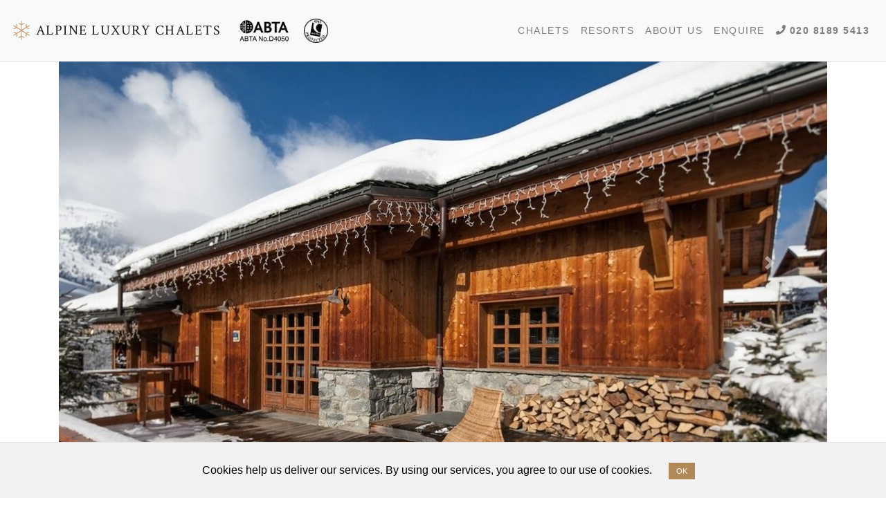

--- FILE ---
content_type: text/html; charset=utf-8
request_url: https://www.alpineluxurychalets.com/ski-chalets/france/meribel/chalet-ferme
body_size: 12383
content:
<!DOCTYPE html PUBLIC "-//W3C//DTD XHTML 1.0 Transitional//EN" "http://www.w3.org/TR/xhtml1/DTD/xhtml1-transitional.dtd">
<html>
  <head>
    <meta content="text/html; charset=utf-8" http-equiv="Content-Type"/>
    <meta content="width=device-width, initial-scale=1, maximum-scale=1, user-scalable=0" name="viewport"/>
    <title>
        Luxury Chalet Ferme De Mon Grandpere Meribel | Alpine Luxury Chalets

    </title>
    <meta name="description" content="  Ferme de mon Grandpere in Meribel - prices and availability. Photos &amp; map location. We offer free advice &amp; booking service. ABTA + ATOL financially protected
"/>
    <meta content="bSkQuOAGsKBxfbe4OgHYChcL6mNCrXbjU-beRz9Kp_4" name="google-site-verification"/>
    <link rel="stylesheet" href="https://fonts.googleapis.com/css?family=Noto+Sans:400,700,400italic,700italic" media="all" />
<link rel="stylesheet" href="/assets/application-2360b85d7448b9a28a5647dc0bc927c1b2d475a4049f81a3aef42d0cc37749c1.css" media="all" />
    <link rel="stylesheet" href="https://use.fontawesome.com/releases/v5.7.2/css/all.css" integrity="sha384-fnmOCqbTlWIlj8LyTjo7mOUStjsKC4pOpQbqyi7RrhN7udi9RwhKkMHpvLbHG9Sr" crossorigin="anonymous">
    <meta name="csrf-param" content="authenticity_token" />
<meta name="csrf-token" content="c8nDy2XtWxKZgzfAxTzE_vrQMto7h8I3QMAu9n5yJbaPFTLlI8SloYW35P-Nxpp4NwO8T_nGhwy0x7H_Vq9yeg" />
    <link rel="icon" type="image/x-icon" href="/assets/favicon-b5566316565720b368389f2a2d00ada96ebde08efcc9ddcf71240956335861a1.ico" />
  </head>
  <body class="d-flex flex-column h-100   property
">

    <header>
  <nav class="navbar navbar-expand-md navbar-light fixed-top bg-light border-bottom">
    <a class="navbar-brand" href="/">
      <img class="d-none d-md-inline-block align-top" src="/assets/ALC_logo-3752e6c4b4acb9731113e4a6f0056b550da43e41b3d3c8ad8c71e72dbf16168f.svg" width="30" height="30" />
      Alpine Luxury Chalets
</a>    <ul class="nav" id="header-certs">
        <li class="nav-item">
          <img alt="ABTA" class="nav-img d-none d-md-block" src="/assets/home/logo-abta_b-03741a4e377fef044a195d7aae517b702c153108f5cc9fc56e12463d270253a1.png" />
        </li>
        <li class="nav-item">
          <img alt="ATOL" class="nav-img d-none d-md-block" src="/assets/home/logo-atol_b-72eb0dd0e5b194fca83501629c8a210e8db4a4c12724106a5491cdb9ee761eb4.png" />
        </li>
      </ul>
    <button class="navbar-toggler" type="button" data-toggle="collapse" data-target="#navbarCollapse" aria-controls="navbarCollapse" aria-expanded="false" aria-label="Toggle navigation">
      <span class="navbar-toggler-icon"></span>
    </button>
    <div class="collapse navbar-collapse" id="navbarCollapse">
      <ul class="navbar-nav ml-auto">
        <li class="nav-item">
          <a class="shortlistb nav-link" href="/enquiry">Shortlist</a>
        </li>
        <li class="nav-item">
          <a class="nav-link" href="/ski-chalets">Chalets</a>
        </li>
        <li class="nav-item">
          <a class="nav-link" href="/ski-resorts">Resorts</a>
        </li>
        <li class="nav-item">
          <a class="nav-link" href="/about-us">About Us</a>
        </li>
        <li class="nav-item">
            <a class="nav-link enquire-header" data-id="80" data-type="Chalet" href="/enquiry">Enquire</a>
        </li>
        <li class="nav-item font-weight-bold">
          <a class="nav-link" href="tel:+442081895413">
            <span><i class="fa fa-phone"></i></span>
            <span> 020 8189 5413</span>
</a>        </li>
      </ul>
    </div>
  </nav>
</header>


    <main role="main" class="flex-shrink-0">

      

<!-- JSON-LD markup generated by Google Structured Data Markup Helper. -->
<script type="application/ld+json">
{
  "@context" : "http://schema.org",
  "@type" : "Product",
  "name" : "Chalet Ferme De Mon Grandpere, Meribel, France",
    "image" : "/media/W1siZiIsIjIwMTQvMDgvMDUvNG9idGdrNTEzd19GZXJtZTEzLmpwZyJdLFsicCIsInRodW1iIiwiMTExMHg1ODQjIl0sWyJwIiwiZW5jb2RlIiwianBnIiwiLXF1YWxpdHkgOTAiXV0/f7feb7e061c57205/Ferme13.jpg",
  "description" : "Ferme de mon Grandpere in Meribel - prices and availability. Photos &amp; map location. We offer free advice &amp; booking service. ABTA + ATOL financially protected",
  "brand" : {
    "@type" : "Brand",
    "name" : "Alpine Luxury Chalets",
    "logo" : "http://www.alpineluxurychalets.com/assets/ALC_logo-3752e6c4b4acb9731113e4a6f0056b550da43e41b3d3c8ad8c71e72dbf16168f.svg"
  },
  "offers" : {
    "@type" : "Offer",
    "price" : "2291",
    "priceCurrency" : "GBP"
  }
}
</script>

<div class="container">

  <!-- Slideshow -->
  <div class="row">
    <div class="col-12">
        <div id="image-carousel" class="carousel slide text-center" data-ride="carousel">

    <!-- Indicators-->
    <ol class="carousel-indicators">
        <li class="active" data-slide-to="0" data-target="#image-carousel"></li>
        <li class="" data-slide-to="1" data-target="#image-carousel"></li>
        <li class="" data-slide-to="2" data-target="#image-carousel"></li>
        <li class="" data-slide-to="3" data-target="#image-carousel"></li>
        <li class="" data-slide-to="4" data-target="#image-carousel"></li>
        <li class="" data-slide-to="5" data-target="#image-carousel"></li>
        <li class="" data-slide-to="6" data-target="#image-carousel"></li>
        <li class="" data-slide-to="7" data-target="#image-carousel"></li>
        <li class="" data-slide-to="8" data-target="#image-carousel"></li>
        <li class="" data-slide-to="9" data-target="#image-carousel"></li>
        <li class="" data-slide-to="10" data-target="#image-carousel"></li>
    </ol>

    <!-- Wrapper for slides -->
    <div class="carousel-inner">
          <div class="active carousel-item">

              <img alt="Luxury chalets in Meribel - Ferme de mon Grandpere" class="img-fluid" src="/media/W1siZiIsIjIwMTQvMDgvMDUvNG9idGdrNTEzd19GZXJtZTEzLmpwZyJdLFsicCIsInRodW1iIiwiMTExMHg1ODQjIl0sWyJwIiwiZW5jb2RlIiwianBnIiwiLXF1YWxpdHkgOTAiXV0/f7feb7e061c57205/Ferme13.jpg" />

          </div>
          <div class=" carousel-item">

              <img alt="Luxury chalets in Meribel - Ferme de mon Grandpere" class="img-fluid" src="/media/W1siZiIsIjIwMTQvMDgvMDUvOW5xcHMxcm5meF9GZXJtZTIuanBnIl0sWyJwIiwidGh1bWIiLCIxMTEweDU4NCMiXSxbInAiLCJlbmNvZGUiLCJqcGciLCItcXVhbGl0eSA5MCJdXQ/572a5680488bd198/Ferme2.jpg" />

          </div>
          <div class=" carousel-item">

              <img alt="Luxury chalets in Meribel - Ferme de mon Grandpere" class="img-fluid" src="/media/W1siZiIsIjIwMTQvMDgvMDUvNjRqZDVyODM4b19GZXJtZTEwLmpwZyJdLFsicCIsInRodW1iIiwiMTExMHg1ODQjIl0sWyJwIiwiZW5jb2RlIiwianBnIiwiLXF1YWxpdHkgOTAiXV0/ccf54e0d33b221b2/Ferme10.jpg" />

          </div>
          <div class=" carousel-item">

              <img alt="Luxury chalets in Meribel - Ferme de mon Grandpere" class="img-fluid" src="/media/W1siZiIsIjIwMTQvMDgvMDUvazhrb21pajF1X0Zlcm1lNS5qcGciXSxbInAiLCJ0aHVtYiIsIjExMTB4NTg0IyJdLFsicCIsImVuY29kZSIsImpwZyIsIi1xdWFsaXR5IDkwIl1d/216552f3c26424d9/Ferme5.jpg" />

          </div>
          <div class=" carousel-item">

              <img alt="Luxury chalets in Meribel - Ferme de mon Grandpere" class="img-fluid" src="/media/W1siZiIsIjIwMTQvMDgvMDUvNWl4ZWRvdWg2bF9GZXJtZTYuanBnIl0sWyJwIiwidGh1bWIiLCIxMTEweDU4NCMiXSxbInAiLCJlbmNvZGUiLCJqcGciLCItcXVhbGl0eSA5MCJdXQ/5653eccf6c849313/Ferme6.jpg" />

          </div>
          <div class=" carousel-item">

              <img alt="Luxury chalets in Meribel - Ferme de mon Grandpere" class="img-fluid" src="/media/W1siZiIsIjIwMTQvMDgvMDUvN2RqNTN2c3hzb19GZXJtZTMuanBnIl0sWyJwIiwidGh1bWIiLCIxMTEweDU4NCMiXSxbInAiLCJlbmNvZGUiLCJqcGciLCItcXVhbGl0eSA5MCJdXQ/82f466c4c2146b0e/Ferme3.jpg" />

          </div>
          <div class=" carousel-item">

              <img alt="Luxury chalets in Meribel - Ferme de mon Grandpere" class="img-fluid" src="/media/W1siZiIsIjIwMTQvMDgvMDUvNTk5aHlzaGdmOF9GZXJtZTQuanBnIl0sWyJwIiwidGh1bWIiLCIxMTEweDU4NCMiXSxbInAiLCJlbmNvZGUiLCJqcGciLCItcXVhbGl0eSA5MCJdXQ/6bb00960205fa477/Ferme4.jpg" />

          </div>
          <div class=" carousel-item">

              <img alt="Luxury chalets in Meribel - Ferme de mon Grandpere" class="img-fluid" src="/media/W1siZiIsIjIwMTQvMDgvMDUvcGptcHdhYncxX0Zlcm1lNy5qcGciXSxbInAiLCJ0aHVtYiIsIjExMTB4NTg0IyJdLFsicCIsImVuY29kZSIsImpwZyIsIi1xdWFsaXR5IDkwIl1d/32fe2cf5c9fade90/Ferme7.jpg" />

          </div>
          <div class=" carousel-item">

              <img alt="Luxury chalets in Meribel - Ferme de mon Grandpere" class="img-fluid" src="/media/W1siZiIsIjIwMTQvMDgvMDUvMTRtY3N4Nnhicl9GZXJtZTExLmpwZyJdLFsicCIsInRodW1iIiwiMTExMHg1ODQjIl0sWyJwIiwiZW5jb2RlIiwianBnIiwiLXF1YWxpdHkgOTAiXV0/58296a7a29c3aa66/Ferme11.jpg" />

          </div>
          <div class=" carousel-item">

              <img alt="Luxury chalets in Meribel - Ferme de mon Grandpere" class="img-fluid" src="/media/W1siZiIsIjIwMTQvMDgvMDUvN2ptaWlyNDE5Yl9GZXJtZTEyLmpwZyJdLFsicCIsInRodW1iIiwiMTExMHg1ODQjIl0sWyJwIiwiZW5jb2RlIiwianBnIiwiLXF1YWxpdHkgOTAiXV0/7631d3fdfed60a88/Ferme12.jpg" />

          </div>
          <div class=" carousel-item">

              <img alt="Luxury chalets in Meribel - Ferme de mon Grandpere" class="img-fluid" src="/media/W1siZiIsIjIwMTQvMDgvMDUvM2RxZHkyaWJkYV9GZXJtZTkuanBnIl0sWyJwIiwidGh1bWIiLCIxMTEweDU4NCMiXSxbInAiLCJlbmNvZGUiLCJqcGciLCItcXVhbGl0eSA5MCJdXQ/9780585e14757edc/Ferme9.jpg" />

          </div>
    </div>

    <!-- Controls -->
      <a class="carousel-control-prev" href="#image-carousel" role="button" data-slide="prev">
        <span class="carousel-control-prev-icon" aria-hidden="true"></span>
        <span class="sr-only">Previous</span>
      </a>
      <a class="carousel-control-next" href="#image-carousel" role="button" data-slide="next">
        <span class="carousel-control-next-icon" aria-hidden="true"></span>
        <span class="sr-only">Next</span>
      </a>
  </div>

    </div>
  </div>

  <!-- Title -->
  <div class="row pt-3">
    <div class="col-sm-8">
      <h1>
        Chalet Ferme De Mon Grandpere, 
        <small>Meribel, France</small>
      </h1>
    </div>
    <div class="col-sm-2 pb-2">
      <a class="shortlist btn btn-secondary btn-block" data-id="80" data-type="Chalet" href="#">+ shortlist</a>
    </div>
    <div class="col-sm-2 pb-2">
      <a class="enquire-list btn btn-primary btn-block" data-id="80" data-type="Chalet" href="/enquiry">enquire</a>
    </div>
  </div>

  <!-- Main Section -->
  <div class="row anchor" id="overview">
    <div class="col-md-8 order-2 order-sm-1 pb-5">

      <!-- Property Nav -->
      <div class="nav-scroller py-1 mb-2 border-bottom d-none d-md-block">
        <nav class="nav d-flex justify-content-between">
          <a class="p-2 text-muted" href="#overview">Overview</a>
          <a class="p-2 text-muted" href="#details">Facilities</a>
          <a class="p-2 text-muted" href="#rooms">Rooms</a>
          <a class="p-2 text-muted" href="#prices">Availibility / Prices</a>
          <a class="p-2 text-muted" href="#location">Location</a>
        </nav>
      </div>

      <!-- Overview -->
      <div class="desc">
        <div class="cms-text">
          <p>Chalet Ferme De Mon Grandpere is a large, luxury ski chalet in the French resort of Meribel, in the Mussillon neighbourhood. It has recently been renovated to add an extra 300sqm of living space, and it now sleeps up to 16 guests in supreme comfort. It is situated just a few hundred metres from O'Sullivans bar (formerly Dicks Tea Bar) and a bus stop for the free and efficient in-resort shuttle service. The chalet is just a short walk from the centre of Meribel. However, guests will also have the use of an in-resort driver service during their stay, should it be required. </p>

<p>There are seven double en-suite bedrooms, and two family suites with additional bunk beds for children. A number of the rooms have access to a terrace or balcony space. All of the rooms are individually decorated and finished to the highest luxury standards. The rooms are split between two 'wings', connected only via the living area on the lower floor, offering great flexibility for large family groups looking for extra privacy.</p>

<p>The interior design of Chalet Ferme De Mon Grandpere combines luxury with traditional alpine charm, with lots of natural wood and stone finishes. Many of the rooms have thick wooden beams and vaulted ceilings. The property has many fantastic extras, including a cinema room and separate games room with billiards and table football. There is also a large spa area, with indoor swimming pool, steam room, sauna, hot tub, private massage room and relaxation area. Additionally, guests will have the use of a large ski room with boot warmers.</p>
        </div>
          <div class="card alpine-says shadow">
            <div class="card-body">
              <h5 class="card-title">
                We say...
              </h5>
              <div class="card-text">
                <i class="fa fa-quote-left"></i>
                <i>
                  Chalet Ferme du Mon Grandpere is a fantastic, spacious property with all the classic ski-chalet extras. It makes a fantastic option for larger groups looking to stay together in one chalet. 
                </i>
                <i class="fa fa-quote-right"></i>
              </div>
            </div>
          </div>
      </div>
    </div>

    <!-- Details -->
    <div class="col-md-4 order-1 order-sm-2 pb-5">
  <div class="card shadow sticky-top">
    <div class="card-body">
      <h3 class="card-title text-center font-weight-light">
        Chalet Ferme De Mon Grandpere
      </h3>
      <h4 class="text-center small">
        Meribel, France
      </h4>
      <div class="card-star text-center">
        <ul class='star-ratings'><i class='fal fa-snowflake star-off'></i><i class='fal fa-snowflake star-off'></i><i class='fal fa-snowflake star-off'></i><i class='fal fa-snowflake star-off'></i><i class='fal fa-snowflake star-off'></i><i class='fal fa-snowflake star-on'></i></ul>
      </div>
      <p class="card-text text-center pt-2">
        Prices from
        £2,291
        per person
      </p>
      <div class="text-center card-text">
        <a class="small btn btn-secondary btn-sm" href="#prices">Check availibility</a>
      </div>

      <hr>
      <ul class="mb-3">
        <li>
          <span class="property-icon-wrap">
            <i class="property-icon fa fa-user"></i>
          </span>
          18
          Guests
        </li>
        <li>
          <span class="property-icon-wrap">
            <i class="property-icon fa fa-plane"></i>
          </span>
          No travel included
        </li>
        <li>
          <span class="property-icon-wrap">
            <i class="property-icon fa fa-skiing"></i>
          </span>
          400 - 800 metres
        </li>
      </ul>
      <hr>
      <div class="row mb-3">
        <div class="col-6">
          <ul>

            <li>
              <span class="property-icon-wrap">
                <i class="property-icon fa fa-check"></i>
              </span>
                  Gourmet Food
            </li>
        
              <li>
                <span class="property-icon-wrap">
                  <i class="property-icon fa fa-check"></i>
                </span>
                Sauna
              </li>

              <li>
                <span class="property-icon-wrap">
                  <i class="property-icon fa fa-check"></i>
                </span>
                Hot Tub
              </li>
          </ul>
        </div>
        <div class="col-6">
          <ul>
              <li>
                <span class="property-icon-wrap">
                  <i class="property-icon fa fa-check"></i>
                </span>
                Swimming Pool
              </li>

              <li>
                <span class="property-icon-wrap">
                  <i class="property-icon fa fa-check"></i>
                </span>
                Fireplace
              </li>
          </ul>
        </div>
      </div>
      <a class="btn btn-secondary btn-block mb-2" href="tel:+442081895413">speak to a ski expert</a>

      <a class="enquire-list btn btn-primary btn-block" data-id="80" data-type="Chalet" href="/enquiry">enquire now</a>

    </div>
  </div>
</div>

  </div>
</div>

  <!-- Details -->
<div class="property-box-grey anchor" id="details">
  <div class="container py-5">
    <div class="row">
      <div class="col-sm-12">
        <h3>
          Facilities
        </h3>
        <hr>
      </div>
      <div class="col-md-6">
  <table class="table property">
    <tbody>
      <tr>
        <td>
          To piste / lift
        </td>
        <td>
          400 - 800 metres
        </td>
      </tr>
      <tr>
        <td>
          To centre
        </td>
        <td>
          More than 800 metres
        </td>
      </tr>
      <tr>
        <td>
          Bathroom ratio
        </td>
        <td>
          Fully ensuite
        </td>
      </tr>
      <tr>
        <td>
          Ski hosting
        </td>
        <td>
          No
        </td>
      </tr>
      <tr>
        <td>
          Sauna
        </td>
        <td>
          Yes
        </td>
      </tr>
      <tr>
        <td>
          Hot tub
        </td>
        <td>
          Yes
        </td>
      </tr>
      <tr>
        <td>
          Fireplace
        </td>
        <td>
          Yes
        </td>
      </tr>
      <tr>
        <td>
          Childcare
        </td>
        <td>
          No child care available
        </td>
      </tr>
      <tr>
        <td>
          Departure day
        </td>
        <td>
          Sunday
        </td>
      </tr>
      <tr>
        <td>
          Travel options
        </td>
        <td>
          No travel included
        </td>
      </tr>
    </tbody>
  </table>
</div>
<div class="col-md-6">
  <h4>Additional details</h4>
  <ul>
    <li>
      <ul>
    <li class="list-spacing">
      Cable TV with English channels &amp;  sound system.
    </li>
    <li class="list-spacing">
      Spa: swimming pool, steam room, massage, Jacuzzi &amp; relax.
    </li>
    <li class="list-spacing">
      Dedicated cinema room.
    </li>
    <li class="list-spacing">
      Games room with billiards and table football table.
    </li>
    <li class="list-spacing">
      In resort driver service.
    </li>
    <li class="list-spacing">
      Ski room with boot warmers.
    </li>
</ul>

    </li>
  </ul>
</div>

    </div>
  </div>
</div>

  <!-- Rooms -->
<div class="anchor" id="rooms">
  <div class="container py-5">
    <div class="row">
      <div class="col-sm-12">
        <h3>
          Room Layout
        </h3>
        <hr>
        <ul>
    <li class="list-spacing">
      Level -1:
    </li>
    <li class="list-spacing">
      Swimming pool, hammam, massage, Jacuzzi, relax &amp; games room
    </li>
    <li class="list-spacing">
      Level 0:
    </li>
    <li class="list-spacing">
      Cinema, games room, kitchen, dining room &amp; sitting room. Lift
    </li>
    <li class="list-spacing">
      Level +1:
    </li>
    <li class="list-spacing">
      Room 1: double with en-suite bath and wc. Terrace
    </li>
    <li class="list-spacing">
      Room 2: suite (double + sep bunks). En-suite bath &amp; wc. Balcony
    </li>
    <li class="list-spacing">
      Room 4: double with en-suite bath and wc
    </li>
    <li class="list-spacing">
      Room 5: double with en-suite bath and wc
    </li>
    <li class="list-spacing">
      Room 6: double with en-suite shower and wc
    </li>
    <li class="list-spacing">
      Room 7: double with en-suite bath and wc
    </li>
    <li class="list-spacing">
      Room 8: double + sitting room with sofa bed. En-suite bath &amp; wc
    </li>
    <li class="list-spacing">
      Level +2:
    </li>
    <li class="list-spacing">
      Room 3a: large double with dressing area. En-suite bath &amp; wc
    </li>
    <li class="list-spacing">
      Room 3b: children&#39;s bunk room (shares bathroom with Room 3a)
    </li>
</ul>

      </div>
    </div>
  </div>
</div>

  <!-- Prices -->
<div class="anchor" id="prices">
  <div class="container py-5">
    <div class="row">
      <div class="col-sm-12">
        <h3 class="d-inline">
          Prices
        </h3>
        <p class="d-inline">
          Weekly per person
        </p>
        <hr>
        <div class="table-responsive">
  <table class="prices table-striped">
    <tr>
      <th>Departure</th>
      <th>Current Price</th>
      <th class="saving">Saving</th>
      <th>Standard Price</th>
      <th>Beds</th>
      <th class="flight">Flights</th>
      <th>&nbsp;</th>
    </tr>
      <tr class="odd">
        <td>
          07 - 12 - 2025
        </td>
          <td class="booked" colspan="6">
            Fully Booked
          </td>
      </tr>
      <tr class="">
        <td>
          14 - 12 - 2025
        </td>
          <td class="booked" colspan="6">
            Fully Booked
          </td>
      </tr>
      <tr class="odd">
        <td>
          21 - 12 - 2025
        </td>
          <td class="booked" colspan="6">
            Fully Booked
          </td>
      </tr>
      <tr class="">
        <td>
          28 - 12 - 2025
        </td>
          <td class="booked" colspan="6">
            Fully Booked
          </td>
      </tr>
      <tr class="odd">
        <td>
          04 - 01 - 2026
        </td>
          <td class="booked" colspan="6">
            Fully Booked
          </td>
      </tr>
      <tr class="">
        <td>
          11 - 01 - 2026
        </td>
          <td class="booked" colspan="6">
            Fully Booked
          </td>
      </tr>
      <tr class="odd">
        <td>
          18 - 01 - 2026
        </td>
          <td class="booked" colspan="6">
            Fully Booked
          </td>
      </tr>
      <tr class="">
        <td>
          25 - 01 - 2026
        </td>
          <td class="sale_price">
            £1,893 pp
          </td>
            <td>
              -
            </td>
            <td>
              -
            </td>
          <td>
            18
          </td>
          <td>
            NO
          </td>
          <td>
            <span class="badge badge-primary">
              <a class="enquire-list" data-id="80" data-type="Chalet" href="/enquiry?week=8">Enquire Now</a>
            </span>
          </td>
      </tr>
      <tr class="odd">
        <td>
          01 - 02 - 2026
        </td>
          <td class="booked" colspan="6">
            Fully Booked
          </td>
      </tr>
      <tr class="">
        <td>
          08 - 02 - 2026
        </td>
          <td class="booked" colspan="6">
            Fully Booked
          </td>
      </tr>
      <tr class="odd">
        <td>
          15 - 02 - 2026
        </td>
          <td class="booked" colspan="6">
            Fully Booked
          </td>
      </tr>
      <tr class="">
        <td>
          22 - 02 - 2026
        </td>
          <td class="booked" colspan="6">
            Fully Booked
          </td>
      </tr>
      <tr class="odd">
        <td>
          01 - 03 - 2026
        </td>
          <td class="booked" colspan="6">
            Fully Booked
          </td>
      </tr>
      <tr class="">
        <td>
          08 - 03 - 2026
        </td>
          <td class="booked" colspan="6">
            Fully Booked
          </td>
      </tr>
      <tr class="odd">
        <td>
          15 - 03 - 2026
        </td>
          <td class="booked" colspan="6">
            Fully Booked
          </td>
      </tr>
      <tr class="">
        <td>
          22 - 03 - 2026
        </td>
          <td class="sale_price">
            £1,893 pp
          </td>
            <td>
              -
            </td>
            <td>
              -
            </td>
          <td>
            18
          </td>
          <td>
            NO
          </td>
          <td>
            <span class="badge badge-primary">
              <a class="enquire-list" data-id="80" data-type="Chalet" href="/enquiry?week=16">Enquire Now</a>
            </span>
          </td>
      </tr>
      <tr class="odd">
        <td>
          29 - 03 - 2026
        </td>
          <td class="booked" colspan="6">
            Fully Booked
          </td>
      </tr>
      <tr class="">
        <td>
          05 - 04 - 2026
        </td>
          <td class="booked" colspan="6">
            Fully Booked
          </td>
      </tr>
      <tr class="odd">
        <td>
          12 - 04 - 2026
        </td>
          <td class="sale_price">
            £1,377 pp
          </td>
            <td>
              -
            </td>
            <td>
              -
            </td>
          <td>
            18
          </td>
          <td>
            NO
          </td>
          <td>
            <span class="badge badge-primary">
              <a class="enquire-list" data-id="80" data-type="Chalet" href="/enquiry?week=19">Enquire Now</a>
            </span>
          </td>
      </tr>
      <tr class="">
        <td>
          19 - 04 - 2026
        </td>
          <td class="booked" colspan="6">
            Fully Booked
          </td>
      </tr>
      <tr class="odd">
        <td>
          06 - 12 - 2026
        </td>
          <td class="sale_price">
            £1,475 pp
          </td>
            <td>
              -
            </td>
            <td>
              -
            </td>
          <td>
            18
          </td>
          <td>
            NO
          </td>
          <td>
            <span class="badge badge-primary">
              <a class="enquire-list" data-id="80" data-type="Chalet" href="/enquiry?week=31">Enquire Now</a>
            </span>
          </td>
      </tr>
      <tr class="">
        <td>
          13 - 12 - 2026
        </td>
          <td class="sale_price">
            £1,745 pp
          </td>
            <td>
              -
            </td>
            <td>
              -
            </td>
          <td>
            18
          </td>
          <td>
            NO
          </td>
          <td>
            <span class="badge badge-primary">
              <a class="enquire-list" data-id="80" data-type="Chalet" href="/enquiry?week=32">Enquire Now</a>
            </span>
          </td>
      </tr>
      <tr class="odd">
        <td>
          20 - 12 - 2026
        </td>
          <td class="sale_price">
            £3,884 pp
          </td>
            <td>
              -
            </td>
            <td>
              -
            </td>
          <td>
            18
          </td>
          <td>
            NO
          </td>
          <td>
            <span class="badge badge-primary">
              <a class="enquire-list" data-id="80" data-type="Chalet" href="/enquiry?week=33">Enquire Now</a>
            </span>
          </td>
      </tr>
      <tr class="">
        <td>
          27 - 12 - 2026
        </td>
          <td class="sale_price">
            £4,671 pp
          </td>
            <td>
              -
            </td>
            <td>
              -
            </td>
          <td>
            18
          </td>
          <td>
            NO
          </td>
          <td>
            <span class="badge badge-primary">
              <a class="enquire-list" data-id="80" data-type="Chalet" href="/enquiry?week=34">Enquire Now</a>
            </span>
          </td>
      </tr>
      <tr class="odd">
        <td>
          03 - 01 - 2027
        </td>
          <td class="sale_price">
            £2,212 pp
          </td>
            <td>
              -
            </td>
            <td>
              -
            </td>
          <td>
            18
          </td>
          <td>
            NO
          </td>
          <td>
            <span class="badge badge-primary">
              <a class="enquire-list" data-id="80" data-type="Chalet" href="/enquiry?week=35">Enquire Now</a>
            </span>
          </td>
      </tr>
      <tr class="">
        <td>
          10 - 01 - 2027
        </td>
          <td class="sale_price">
            £1,917 pp
          </td>
            <td>
              -
            </td>
            <td>
              -
            </td>
          <td>
            18
          </td>
          <td>
            NO
          </td>
          <td>
            <span class="badge badge-primary">
              <a class="enquire-list" data-id="80" data-type="Chalet" href="/enquiry?week=36">Enquire Now</a>
            </span>
          </td>
      </tr>
      <tr class="odd">
        <td>
          17 - 01 - 2027
        </td>
          <td class="sale_price">
            £1,917 pp
          </td>
            <td>
              -
            </td>
            <td>
              -
            </td>
          <td>
            18
          </td>
          <td>
            NO
          </td>
          <td>
            <span class="badge badge-primary">
              <a class="enquire-list" data-id="80" data-type="Chalet" href="/enquiry?week=37">Enquire Now</a>
            </span>
          </td>
      </tr>
      <tr class="">
        <td>
          24 - 01 - 2027
        </td>
          <td class="sale_price">
            £1,917 pp
          </td>
            <td>
              -
            </td>
            <td>
              -
            </td>
          <td>
            18
          </td>
          <td>
            NO
          </td>
          <td>
            <span class="badge badge-primary">
              <a class="enquire-list" data-id="80" data-type="Chalet" href="/enquiry?week=38">Enquire Now</a>
            </span>
          </td>
      </tr>
      <tr class="odd">
        <td>
          31 - 01 - 2027
        </td>
          <td class="sale_price">
            £1,917 pp
          </td>
            <td>
              -
            </td>
            <td>
              -
            </td>
          <td>
            18
          </td>
          <td>
            NO
          </td>
          <td>
            <span class="badge badge-primary">
              <a class="enquire-list" data-id="80" data-type="Chalet" href="/enquiry?week=39">Enquire Now</a>
            </span>
          </td>
      </tr>
      <tr class="">
        <td>
          07 - 02 - 2027
        </td>
          <td class="sale_price">
            £2,852 pp
          </td>
            <td>
              -
            </td>
            <td>
              -
            </td>
          <td>
            18
          </td>
          <td>
            NO
          </td>
          <td>
            <span class="badge badge-primary">
              <a class="enquire-list" data-id="80" data-type="Chalet" href="/enquiry?week=40">Enquire Now</a>
            </span>
          </td>
      </tr>
      <tr class="odd">
        <td>
          14 - 02 - 2027
        </td>
          <td class="sale_price">
            £3,343 pp
          </td>
            <td>
              -
            </td>
            <td>
              -
            </td>
          <td>
            18
          </td>
          <td>
            NO
          </td>
          <td>
            <span class="badge badge-primary">
              <a class="enquire-list" data-id="80" data-type="Chalet" href="/enquiry?week=41">Enquire Now</a>
            </span>
          </td>
      </tr>
      <tr class="">
        <td>
          21 - 02 - 2027
        </td>
          <td class="sale_price">
            £3,196 pp
          </td>
            <td>
              -
            </td>
            <td>
              -
            </td>
          <td>
            18
          </td>
          <td>
            NO
          </td>
          <td>
            <span class="badge badge-primary">
              <a class="enquire-list" data-id="80" data-type="Chalet" href="/enquiry?week=42">Enquire Now</a>
            </span>
          </td>
      </tr>
      <tr class="odd">
        <td>
          28 - 02 - 2027
        </td>
          <td class="sale_price">
            £3,147 pp
          </td>
            <td>
              -
            </td>
            <td>
              -
            </td>
          <td>
            18
          </td>
          <td>
            NO
          </td>
          <td>
            <span class="badge badge-primary">
              <a class="enquire-list" data-id="80" data-type="Chalet" href="/enquiry?week=43">Enquire Now</a>
            </span>
          </td>
      </tr>
      <tr class="">
        <td>
          07 - 03 - 2027
        </td>
          <td class="sale_price">
            £2,065 pp
          </td>
            <td>
              -
            </td>
            <td>
              -
            </td>
          <td>
            18
          </td>
          <td>
            NO
          </td>
          <td>
            <span class="badge badge-primary">
              <a class="enquire-list" data-id="80" data-type="Chalet" href="/enquiry?week=44">Enquire Now</a>
            </span>
          </td>
      </tr>
      <tr class="odd">
        <td>
          14 - 03 - 2027
        </td>
          <td class="sale_price">
            £1,917 pp
          </td>
            <td>
              -
            </td>
            <td>
              -
            </td>
          <td>
            18
          </td>
          <td>
            NO
          </td>
          <td>
            <span class="badge badge-primary">
              <a class="enquire-list" data-id="80" data-type="Chalet" href="/enquiry?week=45">Enquire Now</a>
            </span>
          </td>
      </tr>
      <tr class="">
        <td>
          21 - 03 - 2027
        </td>
          <td class="sale_price">
            £1,917 pp
          </td>
            <td>
              -
            </td>
            <td>
              -
            </td>
          <td>
            18
          </td>
          <td>
            NO
          </td>
          <td>
            <span class="badge badge-primary">
              <a class="enquire-list" data-id="80" data-type="Chalet" href="/enquiry?week=46">Enquire Now</a>
            </span>
          </td>
      </tr>
      <tr class="odd">
        <td>
          28 - 03 - 2027
        </td>
          <td class="sale_price">
            £1,917 pp
          </td>
            <td>
              -
            </td>
            <td>
              -
            </td>
          <td>
            18
          </td>
          <td>
            NO
          </td>
          <td>
            <span class="badge badge-primary">
              <a class="enquire-list" data-id="80" data-type="Chalet" href="/enquiry?week=47">Enquire Now</a>
            </span>
          </td>
      </tr>
      <tr class="">
        <td>
          04 - 04 - 2027
        </td>
          <td class="sale_price">
            £1,770 pp
          </td>
            <td>
              -
            </td>
            <td>
              -
            </td>
          <td>
            18
          </td>
          <td>
            NO
          </td>
          <td>
            <span class="badge badge-primary">
              <a class="enquire-list" data-id="80" data-type="Chalet" href="/enquiry?week=48">Enquire Now</a>
            </span>
          </td>
      </tr>
      <tr class="odd">
        <td>
          11 - 04 - 2027
        </td>
          <td class="sale_price">
            £1,475 pp
          </td>
            <td>
              -
            </td>
            <td>
              -
            </td>
          <td>
            18
          </td>
          <td>
            NO
          </td>
          <td>
            <span class="badge badge-primary">
              <a class="enquire-list" data-id="80" data-type="Chalet" href="/enquiry?week=49">Enquire Now</a>
            </span>
          </td>
      </tr>
      <tr class="">
        <td>
          18 - 04 - 2027
        </td>
          <td class="booked" colspan="6">
            Fully Booked
          </td>
      </tr>
  </table>
</div>
<small>
  <p>Prices per person for 7 nights (based on two people sharing a bedroom). Prices and availability are subject to change. The price of your holiday can only be confirmed at time of booking. Bookings are subject to the relevant accommodation provider&rsquo;s terms and conditions. Supplements for rooms, flights, transfers and other services may apply. Please contact our team for a full price.</p>
</small>

      </div>
    </div>
  </div>
</div>

  <!-- Details -->
<div class="property-box-grey anchor" id="included">
  <div class="container py-5">
    <div class="row">
      <div class="col-sm-12">
        <h3>
          Included In The Price
        </h3>
        <hr>
      </div>
      <div class="col-sm-12">
        <ul>
            <li class="list-spacing">
              Chef prepared dinner on 6 nights. Please note that the cost of food and beverages is charged extra locally
            </li>
            <li class="list-spacing">
              Daily house cleaning. Daily preparation of fire and fireplace. Tea, coffee and soft drinks open bar
            </li>
            <li class="list-spacing">
              Champagne and canapés reception
            </li>
            <li class="list-spacing">
              Beds are made up for guests arrival. Towels (hand, face and bath) bath robe and slippers are provided
            </li>
            <li class="list-spacing">
              Full breakfast is served daily
            </li>
            <li class="list-spacing">
              Welcome products in the bathroom. Towel and linen change mid-week
            </li>
            <li class="list-spacing">
              9 seat VW Caravelle with chauffeur for transportation within Meribel
            </li>
            <li class="list-spacing">
              Alpine Answers CONCIERGE SERVICE - assistance with booking lessons, equipment hire &amp; travel
            </li>
        </ul>
      </div>
    </div>
  </div>
</div>

  <!-- Location -->
<div class="property-box-grey anchor" id="location">
  <div class="container py-5">
    <div class="row">
      <div class="col-sm-12">
        <h3>
          Location
        </h3>
        <hr>
        <div data-icon='/assets/map/chalet-e74a3b79ab6c7c9200e443bb0a5a0ba591d5a08b249288e6336bcbb2fd95d64d.png' data-lat='45.40237' data-lifts='[{&quot;name&quot;:&quot;Roc Merlet&quot;,&quot;type&quot;:&quot;3&quot;,&quot;blo&quot;:6.65121,&quot;bla&quot;:45.3723,&quot;tlo&quot;:6.64507,&quot;tla&quot;:45.3712},{&quot;name&quot;:&quot;Pyramide&quot;,&quot;type&quot;:&quot;4&quot;,&quot;blo&quot;:6.65314,&quot;bla&quot;:45.3865,&quot;tlo&quot;:6.65291,&quot;tla&quot;:45.3715},{&quot;name&quot;:&quot;Belevedere 1&quot;,&quot;type&quot;:&quot;4&quot;,&quot;blo&quot;:6.65389,&quot;bla&quot;:45.4167,&quot;tlo&quot;:6.65691,&quot;tla&quot;:45.4105},{&quot;name&quot;:&quot;Signal&quot;,&quot;type&quot;:&quot;3&quot;,&quot;blo&quot;:6.65376,&quot;bla&quot;:45.4001,&quot;tlo&quot;:6.66014,&quot;tla&quot;:45.3854},{&quot;name&quot;:&quot;Chapelets&quot;,&quot;type&quot;:&quot;3&quot;,&quot;blo&quot;:6.66671,&quot;bla&quot;:45.4001,&quot;tlo&quot;:6.66173,&quot;tla&quot;:45.3861},{&quot;name&quot;:&quot;Saulire&quot;,&quot;type&quot;:&quot;1&quot;,&quot;blo&quot;:6.61942,&quot;bla&quot;:45.3964,&quot;tlo&quot;:6.61051,&quot;tla&quot;:45.3834},{&quot;name&quot;:&quot;Creux Noirs&quot;,&quot;type&quot;:&quot;3&quot;,&quot;blo&quot;:6.62399,&quot;bla&quot;:45.3761,&quot;tlo&quot;:6.61229,&quot;tla&quot;:45.3726},{&quot;name&quot;:&quot;Coqs&quot;,&quot;type&quot;:&quot;3&quot;,&quot;blo&quot;:6.62935,&quot;bla&quot;:45.4069,&quot;tlo&quot;:6.61403,&quot;tla&quot;:45.4065},{&quot;name&quot;:&quot;Chenus&quot;,&quot;type&quot;:&quot;2&quot;,&quot;blo&quot;:6.63273,&quot;bla&quot;:45.4149,&quot;tlo&quot;:6.61418,&quot;tla&quot;:45.4063},{&quot;name&quot;:&quot;Vizelle&quot;,&quot;type&quot;:&quot;2&quot;,&quot;blo&quot;:6.62014,&quot;bla&quot;:45.3957,&quot;tlo&quot;:6.61516,&quot;tla&quot;:45.3825},{&quot;name&quot;:&quot;Suisse&quot;,&quot;type&quot;:&quot;3&quot;,&quot;blo&quot;:6.62998,&quot;bla&quot;:45.3904,&quot;tlo&quot;:6.61567,&quot;tla&quot;:45.3823},{&quot;name&quot;:&quot;Marmottes&quot;,&quot;type&quot;:&quot;3&quot;,&quot;blo&quot;:6.63266,&quot;bla&quot;:45.3788,&quot;tlo&quot;:6.61573,&quot;tla&quot;:45.3821},{&quot;name&quot;:&quot;Plantrey&quot;,&quot;type&quot;:&quot;3&quot;,&quot;blo&quot;:6.6324,&quot;bla&quot;:45.4203,&quot;tlo&quot;:6.61619,&quot;tla&quot;:45.4111},{&quot;name&quot;:&quot;Loze&quot;,&quot;type&quot;:&quot;3&quot;,&quot;blo&quot;:6.63164,&quot;bla&quot;:45.4141,&quot;tlo&quot;:6.61626,&quot;tla&quot;:45.4106},{&quot;name&quot;:&quot;Praz&quot;,&quot;type&quot;:&quot;2&quot;,&quot;blo&quot;:6.61926,&quot;bla&quot;:45.43163,&quot;tlo&quot;:6.63475,&quot;tla&quot;:45.41644},{&quot;name&quot;:&quot;Foret&quot;,&quot;type&quot;:&quot;2&quot;,&quot;blo&quot;:6.61977,&quot;bla&quot;:45.43092,&quot;tlo&quot;:6.61083,&quot;tla&quot;:45.41802},{&quot;name&quot;:&quot;Tovets&quot;,&quot;type&quot;:&quot;3&quot;,&quot;blo&quot;:6.64008,&quot;bla&quot;:45.4235,&quot;tlo&quot;:6.63465,&quot;tla&quot;:45.4168},{&quot;name&quot;:&quot;Nursery magic carpet&quot;,&quot;type&quot;:&quot;4&quot;,&quot;blo&quot;:6.65404,&quot;bla&quot;:45.4171,&quot;tlo&quot;:6.6544,&quot;tla&quot;:45.41684},{&quot;name&quot;:&quot;Ariondaz&quot;,&quot;type&quot;:&quot;2&quot;,&quot;blo&quot;:6.65231,&quot;bla&quot;:45.417,&quot;tlo&quot;:6.65741,&quot;tla&quot;:45.3957},{&quot;name&quot;:&quot;Grangettes&quot;,&quot;type&quot;:&quot;2&quot;,&quot;blo&quot;:6.64258,&quot;bla&quot;:45.4216,&quot;tlo&quot;:6.63334,&quot;tla&quot;:45.41523},{&quot;name&quot;:&quot;Plan de Mains&quot;,&quot;type&quot;:&quot;3&quot;,&quot;blo&quot;:6.58899,&quot;bla&quot;:45.341,&quot;tlo&quot;:6.5795,&quot;tla&quot;:45.3421},{&quot;name&quot;:&quot;Cote Brune&quot;,&quot;type&quot;:&quot;3&quot;,&quot;blo&quot;:6.58177,&quot;bla&quot;:45.336,&quot;tlo&quot;:6.57995,&quot;tla&quot;:45.3194},{&quot;name&quot;:&quot;Pas du Lac 1&quot;,&quot;type&quot;:&quot;2&quot;,&quot;blo&quot;:6.57989,&quot;bla&quot;:45.3721,&quot;tlo&quot;:6.59696,&quot;tla&quot;:45.3799},{&quot;name&quot;:&quot;Pas du Lac 2&quot;,&quot;type&quot;:&quot;2&quot;,&quot;blo&quot;:6.59731,&quot;bla&quot;:45.38,&quot;tlo&quot;:6.6095,&quot;tla&quot;:45.3812},{&quot;name&quot;:&quot;Mont Vallon&quot;,&quot;type&quot;:&quot;2&quot;,&quot;blo&quot;:6.59042,&quot;bla&quot;:45.3412,&quot;tlo&quot;:6.60969,&quot;tla&quot;:45.3285},{&quot;name&quot;:&quot;Golf 1&quot;,&quot;type&quot;:&quot;3&quot;,&quot;blo&quot;:6.56539,&quot;bla&quot;:45.4154,&quot;tlo&quot;:6.57797,&quot;tla&quot;:45.4051},{&quot;name&quot;:&quot;Golf 2&quot;,&quot;type&quot;:&quot;3&quot;,&quot;blo&quot;:6.57897,&quot;bla&quot;:45.4048,&quot;tlo&quot;:6.58836,&quot;tla&quot;:45.3944},{&quot;name&quot;:&quot;Olympic&quot;,&quot;type&quot;:&quot;3&quot;,&quot;blo&quot;:6.55254,&quot;bla&quot;:45.3907,&quot;tlo&quot;:6.53622,&quot;tla&quot;:45.3927},{&quot;name&quot;:&quot;Plan de L&#39;Homme&quot;,&quot;type&quot;:&quot;3&quot;,&quot;blo&quot;:6.56721,&quot;bla&quot;:45.3909,&quot;tlo&quot;:6.55426,&quot;tla&quot;:45.3804},{&quot;name&quot;:&quot;Tougnete 2&quot;,&quot;type&quot;:&quot;2&quot;,&quot;blo&quot;:6.56339,&quot;bla&quot;:45.3769,&quot;tlo&quot;:6.55787,&quot;tla&quot;:45.3643},{&quot;name&quot;:&quot;Tougnete 1&quot;,&quot;type&quot;:&quot;2&quot;,&quot;blo&quot;:6.56791,&quot;bla&quot;:45.3909,&quot;tlo&quot;:6.56345,&quot;tla&quot;:45.377},{&quot;name&quot;:&quot;Olympe 3&quot;,&quot;type&quot;:&quot;2&quot;,&quot;blo&quot;:6.5609,&quot;bla&quot;:45.4081,&quot;tlo&quot;:6.56559,&quot;tla&quot;:45.3945},{&quot;name&quot;:&quot;Rhodos 1&quot;,&quot;type&quot;:&quot;2&quot;,&quot;blo&quot;:6.56828,&quot;bla&quot;:45.3921,&quot;tlo&quot;:6.5754,&quot;tla&quot;:45.3939},{&quot;name&quot;:&quot;Morel&quot;,&quot;type&quot;:&quot;3&quot;,&quot;blo&quot;:6.56993,&quot;bla&quot;:45.4026,&quot;tlo&quot;:6.57755,&quot;tla&quot;:45.4025},{&quot;name&quot;:&quot;Rhodos 2&quot;,&quot;type&quot;:&quot;2&quot;,&quot;blo&quot;:6.57584,&quot;bla&quot;:45.394,&quot;tlo&quot;:6.58548,&quot;tla&quot;:45.3964},{&quot;name&quot;:&quot;Adret&quot;,&quot;type&quot;:&quot;3&quot;,&quot;blo&quot;:6.57113,&quot;bla&quot;:45.3967,&quot;tlo&quot;:6.59305,&quot;tla&quot;:45.389},{&quot;name&quot;:&quot;Dents de Burgin&quot;,&quot;type&quot;:&quot;3&quot;,&quot;blo&quot;:6.58874,&quot;bla&quot;:45.3988,&quot;tlo&quot;:6.59852,&quot;tla&quot;:45.389},{&quot;name&quot;:&quot;St Martin 1&quot;,&quot;type&quot;:&quot;2&quot;,&quot;blo&quot;:6.50459,&quot;bla&quot;:45.3767,&quot;tlo&quot;:6.52858,&quot;tla&quot;:45.3732},{&quot;name&quot;:&quot;St Martin 2&quot;,&quot;type&quot;:&quot;3&quot;,&quot;blo&quot;:6.52895,&quot;bla&quot;:45.3726,&quot;tlo&quot;:6.55718,&quot;tla&quot;:45.3647},{&quot;name&quot;:&quot;Cime Caron&quot;,&quot;type&quot;:&quot;1&quot;,&quot;blo&quot;:6.56266,&quot;bla&quot;:45.2807,&quot;tlo&quot;:6.56035,&quot;tla&quot;:45.264},{&quot;name&quot;:&quot;Caron&quot;,&quot;type&quot;:&quot;2&quot;,&quot;blo&quot;:6.56459,&quot;bla&quot;:45.2942,&quot;tlo&quot;:6.5627,&quot;tla&quot;:45.2807},{&quot;name&quot;:&quot;Moutiere&quot;,&quot;type&quot;:&quot;3&quot;,&quot;blo&quot;:6.56236,&quot;bla&quot;:45.295,&quot;tlo&quot;:6.57289,&quot;tla&quot;:45.2825},{&quot;name&quot;:&quot;Reberty&quot;,&quot;type&quot;:&quot;2&quot;,&quot;blo&quot;:6.53569,&quot;bla&quot;:45.3185,&quot;tlo&quot;:6.542,&quot;tla&quot;:45.3148},{&quot;name&quot;:&quot;Bruyeres 1&quot;,&quot;type&quot;:&quot;2&quot;,&quot;blo&quot;:6.54262,&quot;bla&quot;:45.3122,&quot;tlo&quot;:6.55842,&quot;tla&quot;:45.3128},{&quot;name&quot;:&quot;Montaulever&quot;,&quot;type&quot;:&quot;4&quot;,&quot;blo&quot;:6.55195,&quot;bla&quot;:45.3123,&quot;tlo&quot;:6.56416,&quot;tla&quot;:45.3096},{&quot;name&quot;:&quot;Sapiniere&quot;,&quot;type&quot;:&quot;3&quot;,&quot;blo&quot;:6.54429,&quot;bla&quot;:45.3131,&quot;tlo&quot;:6.56492,&quot;tla&quot;:45.3242},{&quot;name&quot;:&quot;Bruyeres 2&quot;,&quot;type&quot;:&quot;2&quot;,&quot;blo&quot;:6.55842,&quot;bla&quot;:45.3128,&quot;tlo&quot;:6.5786,&quot;tla&quot;:45.3183},{&quot;name&quot;:&quot;Dou des Lanches&quot;,&quot;type&quot;:&quot;3&quot;,&quot;blo&quot;:6.60708,&quot;bla&quot;:45.4159,&quot;tlo&quot;:6.6029,&quot;tla&quot;:45.4077},{&quot;name&quot;:&quot;Olympe 1&quot;,&quot;type&quot;:&quot;2&quot;,&quot;blo&quot;:6.56578,&quot;bla&quot;:45.4506,&quot;tlo&quot;:6.55758,&quot;tla&quot;:45.4284},{&quot;name&quot;:&quot;Olympe 2&quot;,&quot;type&quot;:&quot;2&quot;,&quot;blo&quot;:6.55758,&quot;bla&quot;:45.4284,&quot;tlo&quot;:6.5609,&quot;tla&quot;:45.4081},{&quot;name&quot;:&quot;Masse 2&quot;,&quot;type&quot;:&quot;3&quot;,&quot;blo&quot;:6.51648,&quot;bla&quot;:45.3151,&quot;tlo&quot;:6.50843,&quot;tla&quot;:45.2972},{&quot;name&quot;:&quot;Masse 1&quot;,&quot;type&quot;:&quot;3&quot;,&quot;blo&quot;:6.53545,&quot;bla&quot;:45.3191,&quot;tlo&quot;:6.52,&quot;tla&quot;:45.3111},{&quot;name&quot;:&quot;Bettex&quot;,&quot;type&quot;:&quot;3&quot;,&quot;blo&quot;:6.52588,&quot;bla&quot;:45.33941,&quot;tlo&quot;:6.542,&quot;tla&quot;:45.32883},{&quot;name&quot;:&quot;Bouquetin (high speed 6 seater)&quot;,&quot;type&quot;:&quot;3&quot;,&quot;blo&quot;:6.58017,&quot;bla&quot;:45.3427,&quot;tlo&quot;:6.57283,&quot;tla&quot;:45.3389},{&quot;name&quot;:&quot;Pedestrian 2&quot;,&quot;type&quot;:&quot;2&quot;,&quot;blo&quot;:6.57652,&quot;bla&quot;:45.374,&quot;tlo&quot;:6.57311,&quot;tla&quot;:45.3739},{&quot;name&quot;:&quot;Pedestrian 1&quot;,&quot;type&quot;:&quot;2&quot;,&quot;blo&quot;:6.58012,&quot;bla&quot;:45.3741,&quot;tlo&quot;:6.57652,&quot;tla&quot;:45.374},{&quot;name&quot;:&quot;Nursery drag&quot;,&quot;type&quot;:&quot;4&quot;,&quot;blo&quot;:6.50486,&quot;bla&quot;:45.3794,&quot;tlo&quot;:6.50599,&quot;tla&quot;:45.37728},{&quot;name&quot;:&quot;Praz Juget&quot;,&quot;type&quot;:&quot;3&quot;,&quot;blo&quot;:6.60376,&quot;bla&quot;:45.42255,&quot;tlo&quot;:6.61379,&quot;tla&quot;:45.4084},{&quot;name&quot;:&quot;Gros Murger 2&quot;,&quot;type&quot;:&quot;4&quot;,&quot;blo&quot;:6.59744,&quot;bla&quot;:45.4294,&quot;tlo&quot;:6.60341,&quot;tla&quot;:45.4215},{&quot;name&quot;:&quot;Cretes 2&quot;,&quot;type&quot;:&quot;4&quot;,&quot;blo&quot;:6.62224,&quot;bla&quot;:45.40139,&quot;tlo&quot;:6.61652,&quot;tla&quot;:45.39564},{&quot;name&quot;:&quot;Nursery slope 2&quot;,&quot;type&quot;:&quot;4&quot;,&quot;blo&quot;:6.59427,&quot;bla&quot;:45.43093,&quot;tlo&quot;:6.59411,&quot;tla&quot;:45.43028},{&quot;name&quot;:&quot;Nursery slope 1&quot;,&quot;type&quot;:&quot;4&quot;,&quot;blo&quot;:6.59511,&quot;bla&quot;:45.43125,&quot;tlo&quot;:6.59455,&quot;tla&quot;:45.43095},{&quot;name&quot;:&quot;Main lift&quot;,&quot;type&quot;:&quot;2&quot;,&quot;blo&quot;:6.59766,&quot;bla&quot;:45.4316,&quot;tlo&quot;:6.60933,&quot;tla&quot;:45.4173},{&quot;name&quot;:&quot;Arolles&quot;,&quot;type&quot;:&quot;3&quot;,&quot;blo&quot;:6.58004,&quot;bla&quot;:45.3724,&quot;tlo&quot;:6.56784,&quot;tla&quot;:45.3655},{&quot;name&quot;:&quot;Table Verte&quot;,&quot;type&quot;:&quot;4&quot;,&quot;blo&quot;:6.57623,&quot;bla&quot;:45.37146,&quot;tlo&quot;:6.57314,&quot;tla&quot;:45.37254},{&quot;name&quot;:&quot;Plattieres 1&quot;,&quot;type&quot;:&quot;2&quot;,&quot;blo&quot;:6.58067,&quot;bla&quot;:45.37119,&quot;tlo&quot;:6.57748,&quot;tla&quot;:45.34355},{&quot;name&quot;:&quot;Bartavelle chairlift&quot;,&quot;type&quot;:&quot;3&quot;,&quot;blo&quot;:6.56809,&quot;bla&quot;:45.36393,&quot;tlo&quot;:6.56719,&quot;tla&quot;:45.354},{&quot;name&quot;:&quot;Plattieres 2&quot;,&quot;type&quot;:&quot;2&quot;,&quot;blo&quot;:6.57987,&quot;bla&quot;:45.3573,&quot;tlo&quot;:6.57873,&quot;tla&quot;:45.34302},{&quot;name&quot;:&quot;Mottaret nursery slope&quot;,&quot;type&quot;:&quot;4&quot;,&quot;blo&quot;:6.58086,&quot;bla&quot;:45.37102,&quot;tlo&quot;:6.58135,&quot;tla&quot;:45.37035},{&quot;name&quot;:&quot;Boismint&quot;,&quot;type&quot;:&quot;3&quot;,&quot;blo&quot;:6.56153,&quot;bla&quot;:45.2952,&quot;tlo&quot;:6.55144,&quot;tla&quot;:45.28129},{&quot;name&quot;:&quot;Stade&quot;,&quot;type&quot;:&quot;3&quot;,&quot;blo&quot;:6.56667,&quot;bla&quot;:45.39132,&quot;tlo&quot;:6.55975,&quot;tla&quot;:45.39053},{&quot;name&quot;:&quot;2 Lacs&quot;,&quot;type&quot;:&quot;2&quot;,&quot;blo&quot;:6.5701,&quot;bla&quot;:45.2955,&quot;tlo&quot;:6.57384,&quot;tla&quot;:45.2862},{&quot;name&quot;:&quot;Cairn&quot;,&quot;type&quot;:&quot;2&quot;,&quot;blo&quot;:6.56476,&quot;bla&quot;:45.2943,&quot;tlo&quot;:6.57772,&quot;tla&quot;:45.2986},{&quot;name&quot;:&quot;Grand Fond&quot;,&quot;type&quot;:&quot;1&quot;,&quot;blo&quot;:6.56825,&quot;bla&quot;:45.2808,&quot;tlo&quot;:6.58032,&quot;tla&quot;:45.2664},{&quot;name&quot;:&quot;Bouquetin&quot;,&quot;type&quot;:&quot;2&quot;,&quot;blo&quot;:6.58596,&quot;bla&quot;:45.3051,&quot;tlo&quot;:6.58177,&quot;tla&quot;:45.3124},{&quot;name&quot;:&quot;Le Retour&quot;,&quot;type&quot;:&quot;4&quot;,&quot;blo&quot;:6.58188,&quot;bla&quot;:45.2956,&quot;tlo&quot;:6.58237,&quot;tla&quot;:45.2975},{&quot;name&quot;:&quot;3 Vallees 1&quot;,&quot;type&quot;:&quot;3&quot;,&quot;blo&quot;:6.5821,&quot;bla&quot;:45.2954,&quot;tlo&quot;:6.5868,&quot;tla&quot;:45.3049},{&quot;name&quot;:&quot;3 Valless 2&quot;,&quot;type&quot;:&quot;3&quot;,&quot;blo&quot;:6.58628,&quot;bla&quot;:45.3051,&quot;tlo&quot;:6.58696,&quot;tla&quot;:45.3123},{&quot;name&quot;:&quot;Plein Sud&quot;,&quot;type&quot;:&quot;3&quot;,&quot;blo&quot;:6.57208,&quot;bla&quot;:45.2953,&quot;tlo&quot;:6.58871,&quot;tla&quot;:45.3056},{&quot;name&quot;:&quot;Cascades&quot;,&quot;type&quot;:&quot;3&quot;,&quot;blo&quot;:6.57753,&quot;bla&quot;:45.2951,&quot;tlo&quot;:6.59452,&quot;tla&quot;:45.2912},{&quot;name&quot;:&quot;Moraine&quot;,&quot;type&quot;:&quot;3&quot;,&quot;blo&quot;:6.5834,&quot;bla&quot;:45.2876,&quot;tlo&quot;:6.60615,&quot;tla&quot;:45.2728},{&quot;name&quot;:&quot;Peclet&quot;,&quot;type&quot;:&quot;1&quot;,&quot;blo&quot;:6.57603,&quot;bla&quot;:45.2954,&quot;tlo&quot;:6.61407,&quot;tla&quot;:45.2916},{&quot;name&quot;:&quot;Col&quot;,&quot;type&quot;:&quot;3&quot;,&quot;blo&quot;:6.60538,&quot;bla&quot;:45.2731,&quot;tlo&quot;:6.6145,&quot;tla&quot;:45.2682},{&quot;name&quot;:&quot;Rocher Noir&quot;,&quot;type&quot;:&quot;3&quot;,&quot;blo&quot;:6.53019,&quot;bla&quot;:45.3263,&quot;tlo&quot;:6.52185,&quot;tla&quot;:45.3148},{&quot;name&quot;:&quot;Croisette&quot;,&quot;type&quot;:&quot;2&quot;,&quot;blo&quot;:6.53495,&quot;bla&quot;:45.3194,&quot;tlo&quot;:6.53853,&quot;tla&quot;:45.3223},{&quot;name&quot;:&quot;Preyerand (Up)&quot;,&quot;type&quot;:&quot;2&quot;,&quot;blo&quot;:6.53519,&quot;bla&quot;:45.327,&quot;tlo&quot;:6.53948,&quot;tla&quot;:45.3254},{&quot;name&quot;:&quot;Tortollet&quot;,&quot;type&quot;:&quot;3&quot;,&quot;blo&quot;:6.53073,&quot;bla&quot;:45.3257,&quot;tlo&quot;:6.54023,&quot;tla&quot;:45.3261},{&quot;name&quot;:&quot;Croisette chair&quot;,&quot;type&quot;:&quot;3&quot;,&quot;blo&quot;:6.53879,&quot;bla&quot;:45.3233,&quot;tlo&quot;:6.54341,&quot;tla&quot;:45.321},{&quot;name&quot;:&quot;Doron&quot;,&quot;type&quot;:&quot;3&quot;,&quot;blo&quot;:6.53526,&quot;bla&quot;:45.3194,&quot;tlo&quot;:6.55017,&quot;tla&quot;:45.3193},{&quot;name&quot;:&quot;Menuires&quot;,&quot;type&quot;:&quot;3&quot;,&quot;blo&quot;:6.53894,&quot;bla&quot;:45.3234,&quot;tlo&quot;:6.55163,&quot;tla&quot;:45.3201},{&quot;name&quot;:&quot;Roc des 3 Marches 1&quot;,&quot;type&quot;:&quot;2&quot;,&quot;blo&quot;:6.5386,&quot;bla&quot;:45.3223,&quot;tlo&quot;:6.55494,&quot;tla&quot;:45.3306},{&quot;name&quot;:&quot;Teppes&quot;,&quot;type&quot;:&quot;4&quot;,&quot;blo&quot;:6.55384,&quot;bla&quot;:45.3543,&quot;tlo&quot;:6.56641,&quot;tla&quot;:45.3537},{&quot;name&quot;:&quot;Roc des 3 Marches 2&quot;,&quot;type&quot;:&quot;3&quot;,&quot;blo&quot;:6.55537,&quot;bla&quot;:45.3342,&quot;tlo&quot;:6.571,&quot;tla&quot;:45.3376},{&quot;name&quot;:&quot;Becca&quot;,&quot;type&quot;:&quot;3&quot;,&quot;blo&quot;:6.55282,&quot;bla&quot;:45.3265,&quot;tlo&quot;:6.57102,&quot;tla&quot;:45.3313},{&quot;name&quot;:&quot;Granges&quot;,&quot;type&quot;:&quot;3&quot;,&quot;blo&quot;:6.55389,&quot;bla&quot;:45.3539,&quot;tlo&quot;:6.57255,&quot;tla&quot;:45.3384},{&quot;name&quot;:&quot;Mont de la Chambre&quot;,&quot;type&quot;:&quot;3&quot;,&quot;blo&quot;:6.55012,&quot;bla&quot;:45.32,&quot;tlo&quot;:6.57841,&quot;tla&quot;:45.3191},{&quot;name&quot;:&quot;Saulire 2&quot;,&quot;type&quot;:&quot;2&quot;,&quot;blo&quot;:6.588015,&quot;bla&quot;:45.389282,&quot;tlo&quot;:6.610272,&quot;tla&quot;:45.383333},{&quot;name&quot;:&quot;Petit Moriond&quot;,&quot;type&quot;:&quot;2&quot;,&quot;blo&quot;:6.649557,&quot;bla&quot;:45.414112,&quot;tlo&quot;:6.651311,&quot;tla&quot;:45.413803},{&quot;name&quot;:&quot;Orelle 2&quot;,&quot;type&quot;:&quot;2&quot;,&quot;blo&quot;:6.56959,&quot;bla&quot;:45.24619,&quot;tlo&quot;:6.55984,&quot;tla&quot;:45.26333},{&quot;name&quot;:&quot;Bellecote Drag Lift 1&quot;,&quot;type&quot;:&quot;4&quot;,&quot;blo&quot;:6.63385,&quot;bla&quot;:45.4136,&quot;tlo&quot;:6.63548,&quot;tla&quot;:45.4128},{&quot;name&quot;:&quot;Bellecote Drag Lift 2&quot;,&quot;type&quot;:&quot;4&quot;,&quot;blo&quot;:6.63548,&quot;bla&quot;:45.4128,&quot;tlo&quot;:6.63609,&quot;tla&quot;:45.4113},{&quot;name&quot;:&quot;Pointe de Masse&quot;,&quot;type&quot;:&quot;2&quot;,&quot;blo&quot;:6.53532,&quot;bla&quot;:45.31838,&quot;tlo&quot;:6.50951,&quot;tla&quot;:45.29683},{&quot;name&quot;:&quot;Peyron&quot;,&quot;type&quot;:&quot;3&quot;,&quot;blo&quot;:6.57071,&quot;bla&quot;:45.2461,&quot;tlo&quot;:6.58782,&quot;tla&quot;:45.2513},{&quot;name&quot;:&quot;Rosael&quot;,&quot;type&quot;:&quot;3&quot;,&quot;blo&quot;:6.57023,&quot;bla&quot;:45.2468,&quot;tlo&quot;:6.57528,&quot;tla&quot;:45.2658},{&quot;name&quot;:&quot;Bouchet&quot;,&quot;type&quot;:&quot;3&quot;,&quot;blo&quot;:6.587,&quot;bla&quot;:45.2506,&quot;tlo&quot;:6.59995,&quot;tla&quot;:45.2556},{&quot;name&quot;:&quot;Thorens (new lift)&quot;,&quot;type&quot;:&quot;1&quot;,&quot;blo&quot;:6.59158,&quot;bla&quot;:45.2723,&quot;tlo&quot;:6.59495,&quot;tla&quot;:45.2658},{&quot;name&quot;:&quot;Plateau&quot;,&quot;type&quot;:&quot;4&quot;,&quot;blo&quot;:6.5727,&quot;bla&quot;:45.2803,&quot;tlo&quot;:6.57965,&quot;tla&quot;:45.2764},{&quot;name&quot;:&quot;Glacier&quot;,&quot;type&quot;:&quot;3&quot;,&quot;blo&quot;:6.61266,&quot;bla&quot;:45.2953,&quot;tlo&quot;:6.61955,&quot;tla&quot;:45.2902},{&quot;name&quot;:&quot;Nursery drag lift 2&quot;,&quot;type&quot;:&quot;4&quot;,&quot;blo&quot;:6.55021,&quot;bla&quot;:45.3226,&quot;tlo&quot;:6.55285,&quot;tla&quot;:45.3261},{&quot;name&quot;:&quot;Nursery drag lift 1&quot;,&quot;type&quot;:&quot;4&quot;,&quot;blo&quot;:6.54171,&quot;bla&quot;:45.3234,&quot;tlo&quot;:6.55021,&quot;tla&quot;:45.3226},{&quot;name&quot;:&quot;Preyerand (Down)&quot;,&quot;type&quot;:&quot;2&quot;,&quot;blo&quot;:6.53948,&quot;bla&quot;:45.3254,&quot;tlo&quot;:6.53519,&quot;tla&quot;:45.327},{&quot;name&quot;:&quot;Nursery Covered escalator 1&quot;,&quot;type&quot;:&quot;4&quot;,&quot;blo&quot;:6.57557,&quot;bla&quot;:45.2962,&quot;tlo&quot;:6.57803,&quot;tla&quot;:45.296},{&quot;name&quot;:&quot;Nursery Covered escalator 2&quot;,&quot;type&quot;:&quot;4&quot;,&quot;blo&quot;:6.57786,&quot;bla&quot;:45.29527,&quot;tlo&quot;:6.58055,&quot;tla&quot;:45.29463},{&quot;name&quot;:&quot;Stade&quot;,&quot;type&quot;:&quot;3&quot;,&quot;blo&quot;:6.58228,&quot;bla&quot;:45.2943,&quot;tlo&quot;:6.60658,&quot;tla&quot;:45.29664},{&quot;name&quot;:&quot;Nursery drag&quot;,&quot;type&quot;:&quot;4&quot;,&quot;blo&quot;:6.58634,&quot;bla&quot;:45.29438,&quot;tlo&quot;:6.59075,&quot;tla&quot;:45.29455},{&quot;name&quot;:&quot;Plan de L&#39;Eau&quot;,&quot;type&quot;:&quot;3&quot;,&quot;blo&quot;:6.54421,&quot;bla&quot;:45.30283,&quot;tlo&quot;:6.54958,&quot;tla&quot;:45.28654},{&quot;name&quot;:&quot;Portette&quot;,&quot;type&quot;:&quot;3&quot;,&quot;blo&quot;:6.58341,&quot;bla&quot;:45.28662,&quot;tlo&quot;:6.5914,&quot;tla&quot;:45.2719},{&quot;name&quot;:&quot;Village Escalator 2&quot;,&quot;type&quot;:&quot;5&quot;,&quot;blo&quot;:6.65194,&quot;bla&quot;:45.41739,&quot;tlo&quot;:6.65231,&quot;tla&quot;:45.41713},{&quot;name&quot;:&quot;Drag lift Roys&quot;,&quot;type&quot;:&quot;4&quot;,&quot;blo&quot;:6.64135,&quot;bla&quot;:45.4228,&quot;tlo&quot;:6.64074,&quot;tla&quot;:45.421},{&quot;name&quot;:&quot;Village Escalator 2&quot;,&quot;type&quot;:&quot;5&quot;,&quot;blo&quot;:6.65231,&quot;bla&quot;:45.41713,&quot;tlo&quot;:6.65193,&quot;tla&quot;:45.4174},{&quot;name&quot;:&quot;Grandes Combes&quot;,&quot;type&quot;:&quot;3&quot;,&quot;blo&quot;:6.64657,&quot;bla&quot;:45.41485,&quot;tlo&quot;:6.63762,&quot;tla&quot;:45.41794},{&quot;name&quot;:&quot;Lapin nursery slope drag&quot;,&quot;type&quot;:&quot;4&quot;,&quot;blo&quot;:6.5785,&quot;bla&quot;:45.4048,&quot;tlo&quot;:6.5825,&quot;tla&quot;:45.40107},{&quot;name&quot;:&quot;Village Escalator&quot;,&quot;type&quot;:&quot;5&quot;,&quot;blo&quot;:6.6493,&quot;bla&quot;:45.4175,&quot;tlo&quot;:6.65127,&quot;tla&quot;:45.4168},{&quot;name&quot;:&quot;Village Escalator&quot;,&quot;type&quot;:&quot;5&quot;,&quot;blo&quot;:6.65127,&quot;bla&quot;:45.4168,&quot;tlo&quot;:6.6493,&quot;tla&quot;:45.4175},{&quot;name&quot;:&quot;Belvedere 2&quot;,&quot;type&quot;:&quot;4&quot;,&quot;blo&quot;:6.65691,&quot;bla&quot;:45.4105,&quot;tlo&quot;:6.6564,&quot;tla&quot;:45.4079},{&quot;name&quot;:&quot;Granges1&quot;,&quot;type&quot;:&quot;4&quot;,&quot;blo&quot;:6.66067,&quot;bla&quot;:45.4072,&quot;tlo&quot;:6.65935,&quot;tla&quot;:45.4035},{&quot;name&quot;:&quot;Granges2&quot;,&quot;type&quot;:&quot;4&quot;,&quot;blo&quot;:6.65935,&quot;bla&quot;:45.4035,&quot;tlo&quot;:6.65588,&quot;tla&quot;:45.3991},{&quot;name&quot;:&quot;Mickey&quot;,&quot;type&quot;:&quot;4&quot;,&quot;blo&quot;:6.65395,&quot;bla&quot;:45.4167,&quot;tlo&quot;:6.65486,&quot;tla&quot;:45.4149},{&quot;name&quot;:&quot;Verdons&quot;,&quot;type&quot;:&quot;2&quot;,&quot;blo&quot;:6.6331,&quot;bla&quot;:45.4149,&quot;tlo&quot;:6.62029,&quot;tla&quot;:45.3962},{&quot;name&quot;:&quot;Pralong&quot;,&quot;type&quot;:&quot;3&quot;,&quot;blo&quot;:6.63615,&quot;bla&quot;:45.4046,&quot;tlo&quot;:6.62431,&quot;tla&quot;:45.3921},{&quot;name&quot;:&quot;Biollay&quot;,&quot;type&quot;:&quot;3&quot;,&quot;blo&quot;:6.62953,&quot;bla&quot;:45.4064,&quot;tlo&quot;:6.62476,&quot;tla&quot;:45.3928},{&quot;name&quot;:&quot;Jardin Alpin 3&quot;,&quot;type&quot;:&quot;2&quot;,&quot;blo&quot;:6.63231,&quot;bla&quot;:45.4074,&quot;tlo&quot;:6.62956,&quot;tla&quot;:45.401},{&quot;name&quot;:&quot;Jardin Alpin 2&quot;,&quot;type&quot;:&quot;2&quot;,&quot;blo&quot;:6.63378,&quot;bla&quot;:45.411,&quot;tlo&quot;:6.63231,&quot;tla&quot;:45.4074},{&quot;name&quot;:&quot;Jardin Alpin 1&quot;,&quot;type&quot;:&quot;2&quot;,&quot;blo&quot;:6.63363,&quot;bla&quot;:45.4148,&quot;tlo&quot;:6.63378,&quot;tla&quot;:45.411},{&quot;name&quot;:&quot;Cospillot&quot;,&quot;type&quot;:&quot;4&quot;,&quot;blo&quot;:6.63918,&quot;bla&quot;:45.4089,&quot;tlo&quot;:6.63678,&quot;tla&quot;:45.4045},{&quot;name&quot;:&quot;Chanrossa&quot;,&quot;type&quot;:&quot;3&quot;,&quot;blo&quot;:6.6335,&quot;bla&quot;:45.3786,&quot;tlo&quot;:6.64501,&quot;tla&quot;:45.3715},{&quot;name&quot;:&quot;Bellecote Drag Lift 3&quot;,&quot;type&quot;:&quot;4&quot;,&quot;blo&quot;:6.63609,&quot;bla&quot;:45.4113,&quot;tlo&quot;:6.63547,&quot;tla&quot;:45.4082},{&quot;name&quot;:&quot;Bellecote Drag Lift 4&quot;,&quot;type&quot;:&quot;4&quot;,&quot;blo&quot;:6.63547,&quot;bla&quot;:45.4082,&quot;tlo&quot;:6.63476,&quot;tla&quot;:45.4065},{&quot;name&quot;:&quot;Bellecote Drag Lift 5&quot;,&quot;type&quot;:&quot;4&quot;,&quot;blo&quot;:6.63476,&quot;bla&quot;:45.4065,&quot;tlo&quot;:6.6318,&quot;tla&quot;:45.4034},{&quot;name&quot;:&quot;Annapurna Drag Lift&quot;,&quot;type&quot;:&quot;4&quot;,&quot;blo&quot;:6.63713,&quot;bla&quot;:45.4039,&quot;tlo&quot;:6.63266,&quot;tla&quot;:45.3977},{&quot;name&quot;:&quot;Gravelles&quot;,&quot;type&quot;:&quot;3&quot;,&quot;blo&quot;:6.64223,&quot;bla&quot;:45.3921,&quot;tlo&quot;:6.63054,&quot;tla&quot;:45.38423},{&quot;name&quot;:&quot;Roc Mugnier&quot;,&quot;type&quot;:&quot;3&quot;,&quot;blo&quot;:6.64351,&quot;bla&quot;:45.39223,&quot;tlo&quot;:6.65425,&quot;tla&quot;:45.3854},{&quot;name&quot;:&quot;Aiguille de Fruit&quot;,&quot;type&quot;:&quot;3&quot;,&quot;blo&quot;:6.64223,&quot;bla&quot;:45.3921,&quot;tlo&quot;:6.63054,&quot;tla&quot;:45.38423},{&quot;name&quot;:&quot;Prameruel&quot;,&quot;type&quot;:&quot;3&quot;,&quot;blo&quot;:6.64351,&quot;bla&quot;:45.39223,&quot;tlo&quot;:6.65425,&quot;tla&quot;:45.3854},{&quot;name&quot;:&quot;Jardin d&#39;Enfants&quot;,&quot;type&quot;:&quot;2&quot;,&quot;blo&quot;:6.63396,&quot;bla&quot;:45.4193,&quot;tlo&quot;:6.63306,&quot;tla&quot;:45.4162},{&quot;name&quot;:&quot;Loze&quot;,&quot;type&quot;:&quot;3&quot;,&quot;blo&quot;:6.58693,&quot;bla&quot;:45.4025,&quot;tlo&quot;:6.6022,&quot;tla&quot;:45.4076},{&quot;name&quot;:&quot;Belvedere Nursery magic carpet&quot;,&quot;type&quot;:&quot;4&quot;,&quot;blo&quot;:6.57393,&quot;bla&quot;:45.39694,&quot;tlo&quot;:6.57455,&quot;tla&quot;:45.39632},{&quot;name&quot;:&quot;Belvedere Nursery drag lift&quot;,&quot;type&quot;:&quot;4&quot;,&quot;blo&quot;:6.57511,&quot;bla&quot;:45.39559,&quot;tlo&quot;:6.57695,&quot;tla&quot;:45.39386},{&quot;name&quot;:&quot;Belvedere Nursery drag lift 2&quot;,&quot;type&quot;:&quot;4&quot;,&quot;blo&quot;:6.57459,&quot;bla&quot;:45.3953,&quot;tlo&quot;:6.57508,&quot;tla&quot;:45.39421},{&quot;name&quot;:&quot;Saulire 1&quot;,&quot;type&quot;:&quot;2&quot;,&quot;blo&quot;:6.56701,&quot;bla&quot;:45.39143,&quot;tlo&quot;:6.588015,&quot;tla&quot;:45.389282},{&quot;name&quot;:&quot;Pedestrian 3&quot;,&quot;type&quot;:&quot;2&quot;,&quot;blo&quot;:6.57311,&quot;bla&quot;:45.3739,&quot;tlo&quot;:6.57652,&quot;tla&quot;:45.374},{&quot;name&quot;:&quot;Cospillot 1&quot;,&quot;type&quot;:&quot;4&quot;,&quot;blo&quot;:6.6401,&quot;bla&quot;:45.41176,&quot;tlo&quot;:6.63918,&quot;tla&quot;:45.4089},{&quot;name&quot;:&quot;K2 two&quot;,&quot;type&quot;:&quot;4&quot;,&quot;blo&quot;:6.6401,&quot;bla&quot;:45.41176,&quot;tlo&quot;:6.6401,&quot;tla&quot;:45.41176},{&quot;name&quot;:&quot;Cretes1&quot;,&quot;type&quot;:&quot;4&quot;,&quot;blo&quot;:6.62628,&quot;bla&quot;:45.40435,&quot;tlo&quot;:6.6222,&quot;tla&quot;:45.4014},{&quot;name&quot;:&quot;Boublanc drag lift&quot;,&quot;type&quot;:&quot;4&quot;,&quot;blo&quot;:6.60395,&quot;bla&quot;:45.422,&quot;tlo&quot;:6.60737,&quot;tla&quot;:45.41644},{&quot;name&quot;:&quot;Gros Murger 1&quot;,&quot;type&quot;:&quot;4&quot;,&quot;blo&quot;:6.59733,&quot;bla&quot;:45.43136,&quot;tlo&quot;:6.59744,&quot;tla&quot;:45.4294},{&quot;name&quot;:&quot;Orelle 1&quot;,&quot;type&quot;:&quot;2&quot;,&quot;blo&quot;:6.546293,&quot;bla&quot;:45.207755,&quot;tlo&quot;:6.56992,&quot;tla&quot;:45.24612}]' data-long='6.56454' data-name='Chalet Ferme De Mon Grandpere' id='mapframe'><div id='map_inner'>
<noscript>You need Javascript enabled to view the resort map</noscript>
</div>
<div id='map-key'>
<h5>Key</h5>
<ul>
<li>
<img id="funicular" src="/assets/map/funicular-3545022401d4cbcd363e07397500eb11e3c0a8b9938ecfc1bd44a5c240306315.png" />
Funicular
</li>
<li>
<img id="cable-car" src="/assets/map/cable_car-262438c5626f68940e156df868b18890cdda3d131cdffa026f19e15448a2f3ea.png" />
Cable Car
</li>
<li>
<img id="gondola" src="/assets/map/gondola-08fc130c360bf663b5723567aab3384edc88bcec2e297e955865a20bc8050cb2.png" />
Gondola
</li>
<li>
<img id="chair-lift" src="/assets/map/chair_lift-207bbb7ef0c7c3f5458d8e1b5bb1a59b179909dbc96c70cbc66d08927a59c61f.png" />
Chair lift
</li>
<li>
<img id="drag-lift" src="/assets/map/drag_lift-9649c8f20eb92153651608a16dced21b25b21acd3ad6ca90cea261c90ea44648.png" />
Drag lift
</li>
<li>
<img id="chalet" src="/assets/map/chalet-e74a3b79ab6c7c9200e443bb0a5a0ba591d5a08b249288e6336bcbb2fd95d64d.png" />
Property
</li>
</ul>
<img id="tourist-info" src="/assets/map/tourist_info-1ccba101c7d867ab4d919a0f2c5463b9ee729c6d3da623dea051a21f1de8dcd2.png" />
</div>
</div>

      </div>
    </div>
  </div>
</div>


    </main>

    <a href="#top">
  <button id="topBtn" title="Go to top">
    <span><i class="fa fa-chevron-up"></i></span>
  </button>
</a>

    <div class="cookies-eu js-cookies-eu" >
      <span class="cookies-eu-content-holder">Cookies help us deliver our services. By using our services, you agree to our use of cookies.</span>
      <span class="cookies-eu-button-holder">
      <button class="cookies-eu-ok js-cookies-eu-ok"> OK </button>
      </span>
    </div>


<div class="social-footer">
  <div class="container">
    <div class="row justify-content-center">
      <ul class="nav">
        <li class="nav-item">
          <a href="https://www.facebook.com/alpineluxurychalets">
            <i class="fab fa-facebook social-icon white"></i>
</a>        </li>
        <li class="nav-item">
          <a href="https://twitter.com/alpineanswers">
            <i class="fab fa-twitter social-icon white"></i>
</a>        </li>
        <li class="nav-item">
          <a href="https://www.instagram.com/alpineluxurychalets/">
            <i class="fab fa-instagram social-icon white"></i>
</a>        </li>
      </ul>
    </div>
  </div>
</div>


<footer class="footer mt-auto pt-2 pt-md-3 border-top pb-3">
  <div class="container">
    <div class="row">
      <div class="col-12 col-md-4">
        <h5>
          <a href="/about-us">About Us</a>
        </h5>
        <ul class="list-unstyled text-small">
          <li>
            <a class="text-muted" href="/how-we-work">How we work</a>
          </li>
          <li>
            <a class="text-muted" href="/concierge-service">Concierge Service</a>
          </li>
          <li>
            <a class="text-muted" href="/financial-protection">Financial Protection</a>
          </li>
          <li>
            <a class="text-muted" href="/faqs">FAQs</a>
          </li>
          <li>
            <a class="text-muted" href="/contact">Contact Us</a>
          </li>
        </ul>
      </div>
      <div class="col-12 col-md-4">
        <h5>
          <a href="/favourites">Favourites</a>
        </h5>
        <ul class="list-unstyled text-small">
            <li>
              <a class="text-muted" href="/favourites/luxury-ski-in-ski-out-chalets">Luxury ski in ski out chalets</a>
            </li>
            <li>
              <a class="text-muted" href="/favourites/luxury-chalets-with-swimming-pool">Luxury chalets with swimming pool</a>
            </li>
            <li>
              <a class="text-muted" href="/favourites/affordable-luxury-chalets">Affordable Luxury Chalets</a>
            </li>
            <li>
              <a class="text-muted" href="/favourites/luxury-chalets-with-gourmet-food">Luxury Chalets with Gourmet Food</a>
            </li>
            <li>
              <a class="text-muted" href="/favourites/luxury-chalets-with-the-x-factor">Luxury Chalets with the &#39;X Factor&#39;</a>
            </li>
        </ul>
      </div>
      <div class="col-12 col-md-4">
        <h5>
          <a href="/blog">Recent Blogs</a>
        </h5>
        <ul class="list-unstyled text-small">
            <li>
              <a class="text-muted" href="/blog/luxury-ski-holidays-zermatt---a-love-affair">Luxury Ski Holidays Zermatt - A Love Affair</a>
            </li>
            <li>
              <a class="text-muted" href="/blog/the-finest-luxury-ski-chalets">The Finest Luxury Ski Chalets</a>
            </li>
            <li>
              <a class="text-muted" href="/blog/luxury-chalets-to-make-your-friends-jealous">Luxury Chalets to Make Your Friends Jealous</a>
            </li>
            <li>
              <a class="text-muted" href="/blog/gourmet-food-chalets">Gourmet Food Chalets</a>
            </li>
            <li>
              <a class="text-muted" href="/blog/owner-operated-luxury-ski-chalets">Owner-Operated Luxury Ski Chalets</a>
            </li>
        </ul>
      </div>
    </div>
    <div class="row justify-content-center py-4">
      <ul class="nav">
        <li>
          <a class="nav-link text-muted" href="/terms-and-conditions">Terms &amp; Conditions</a>
        </li>
        <li>
          <a class="nav-link text-muted" href="/privacy-policy">Privacy Policy</a>
        </li>
        <li>
          <a class="nav-link text-muted" href="/blog">Blog</a>
        </li>
        <li>
          <a class="nav-link text-muted" href="/ski-chalets">All Chalets</a>
        </li>
        <li>
          <a class="nav-link text-muted" href="/ski-resorts">All Resorts</a>
        </li>
      </ul>
    </div>
    <div class="row justify-content-center">
      <ul class="nav">
        <li>
          <p class="nav-link text-muted">&copy; Alpine Luxury Chalets 1993 - 2026</p>
        </li>
        <li class="nav-item">
          <img alt="ABTA" class="footer-img" src="/assets/footer/ABTA-logo-81be7b3fed85de98893768fb74c59890f4580ccd76161767400f7121b8e0b399.png" />
        </li>
        <li class="nav-item">
          <img alt="ATOL" class="footer-img" src="/assets/footer/ATOL-logo-1f25f7836dfe2684ed1fba9d4f2dbc3510645330325b9f55f0505327aa308bda.png" />
        </li>
      </ul>
    </div>
  </div>
</footer>

<script>
  (function(i,s,o,g,r,a,m){i['GoogleAnalyticsObject']=r;i[r]=i[r]||function(){
  (i[r].q=i[r].q||[]).push(arguments)},i[r].l=1*new Date();a=s.createElement(o),
  m=s.getElementsByTagName(o)[0];a.async=1;a.src=g;m.parentNode.insertBefore(a,m)
  })(window,document,'script','//www.google-analytics.com/analytics.js','ga');

  ga('create', 'UA-5328349-3', 'alpineluxurychalets.com');
  ga('send', 'pageview');

</script>


    <script src="https://maps.google.com/maps/api/js?key=AIzaSyCZWhHbzCgbJkxim3SbR7OLTxf8GeaCVq0"></script>
<script src="/assets/application-f53f1e7b6008e4003b83f89c16f71ba35c095c6c3fa2f8e67155c1e3345d5806.js"></script>
    
  <script defer src="https://static.cloudflareinsights.com/beacon.min.js/vcd15cbe7772f49c399c6a5babf22c1241717689176015" integrity="sha512-ZpsOmlRQV6y907TI0dKBHq9Md29nnaEIPlkf84rnaERnq6zvWvPUqr2ft8M1aS28oN72PdrCzSjY4U6VaAw1EQ==" data-cf-beacon='{"version":"2024.11.0","token":"5149e243af3e4a668dd7b3d709d0a922","r":1,"server_timing":{"name":{"cfCacheStatus":true,"cfEdge":true,"cfExtPri":true,"cfL4":true,"cfOrigin":true,"cfSpeedBrain":true},"location_startswith":null}}' crossorigin="anonymous"></script>
</body>
</html>


--- FILE ---
content_type: text/plain
request_url: https://www.google-analytics.com/j/collect?v=1&_v=j102&a=111885225&t=pageview&_s=1&dl=https%3A%2F%2Fwww.alpineluxurychalets.com%2Fski-chalets%2Ffrance%2Fmeribel%2Fchalet-ferme&ul=en-us%40posix&dt=Luxury%20Chalet%20Ferme%20De%20Mon%20Grandpere%20Meribel%20%7C%20Alpine%20Luxury%20Chalets&sr=1280x720&vp=1280x720&_u=IEBAAAABAAAAACAAI~&jid=2056212442&gjid=990851982&cid=1268412459.1769276276&tid=UA-5328349-3&_gid=428483093.1769276276&_r=1&_slc=1&z=1070432059
body_size: -453
content:
2,cG-W581WLRBW2

--- FILE ---
content_type: image/svg+xml
request_url: https://www.alpineluxurychalets.com/assets/ALC_logo-3752e6c4b4acb9731113e4a6f0056b550da43e41b3d3c8ad8c71e72dbf16168f.svg
body_size: -176
content:
<svg xmlns="http://www.w3.org/2000/svg" viewBox="0 0 550 550"><defs><style>.cls-1{fill:#c69c6d;}</style></defs><title>Artboard 20</title><g id="Layer_1" data-name="Layer 1"><polygon class="cls-1" points="63.23 142.17 57.43 151.4 57.44 151.41 57.43 151.41 61.24 153.79 126.93 195 65.41 225.78 75.17 245.28 148.55 208.56 254.48 275 148.57 341.41 75.17 304.69 65.41 324.19 126.94 354.98 73.77 388.32 57.43 398.56 57.44 398.56 57.43 398.56 63.23 407.8 69.02 417.04 137.69 373.98 138.58 440.88 160.38 440.59 159.32 360.42 264.14 294.69 264.14 417.43 194.03 460.1 205.37 478.73 264.14 442.96 264.14 525 285.95 525 285.95 443.94 343.1 478.73 354.44 460.1 285.95 418.42 285.95 294.74 390.68 360.43 389.62 440.62 411.42 440.91 412.31 374 480.98 417.07 492.57 398.59 423.07 355 484.58 324.22 474.83 304.72 401.45 341.44 295.52 275 401.43 208.59 474.83 245.31 484.58 225.81 423.06 195.02 492.57 151.44 480.98 132.96 412.31 176.03 411.42 109.12 389.62 109.41 390.68 189.59 285.95 255.26 285.95 132.51 355.96 89.89 344.63 71.27 285.95 106.99 285.95 25 285.86 25 264.14 25 264.05 25 264.05 106.06 206.9 71.27 195.56 89.9 264.05 131.59 264.05 255.22 159.32 189.55 160.38 109.38 138.58 109.09 137.69 175.99 69.02 132.93 63.23 142.17"/></g></svg>